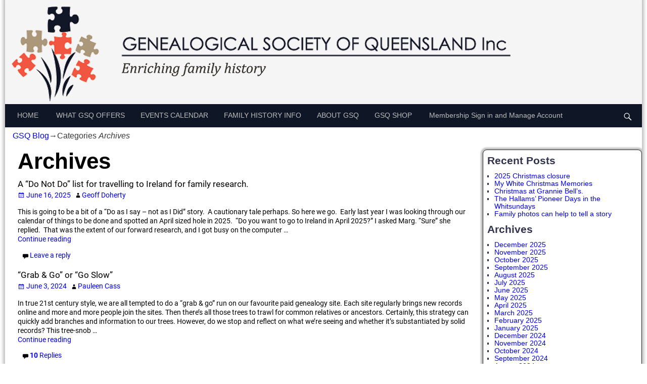

--- FILE ---
content_type: text/html; charset=UTF-8
request_url: https://gsq-blog.gsq.org.au/category/archives/
body_size: 13502
content:
<!DOCTYPE html>
<html lang="en-AU">
<head>
    <meta charset="UTF-8"/>
    <meta name='viewport' content='width=device-width,initial-scale=1.0' />

    <link rel="profile" href="//gmpg.org/xfn/11"/>
    <link rel="pingback" href=""/>

    <!-- Self-host Google Fonts -->
<link href='https://gsq-blog.gsq.org.au/wp-content/themes/weaver-xtreme/assets/css/fonts/google/google-fonts.min.css?ver=6.7' rel='stylesheet' type='text/css'>
<link href='https://gsq-blog.gsq.org.au/wp-content/plugins/weaver-xtreme-plus/includes/fonts/google-plus-fonts.min.css?ver=6.2' rel='stylesheet' type='text/css'>
<title>Archives &#8211; GSQ Blog</title>
<meta name='robots' content='max-image-preview:large' />
<link rel='dns-prefetch' href='//www.google.com' />
<link rel='dns-prefetch' href='//ajax.googleapis.com' />
<link rel="alternate" type="application/rss+xml" title="GSQ Blog &raquo; Feed" href="https://gsq-blog.gsq.org.au/feed/" />
<link rel="alternate" type="application/rss+xml" title="GSQ Blog &raquo; Comments Feed" href="https://gsq-blog.gsq.org.au/comments/feed/" />
<link rel="alternate" type="application/rss+xml" title="GSQ Blog &raquo; Archives Category Feed" href="https://gsq-blog.gsq.org.au/category/archives/feed/" />
<style id='wp-img-auto-sizes-contain-inline-css' type='text/css'>
img:is([sizes=auto i],[sizes^="auto," i]){contain-intrinsic-size:3000px 1500px}
/*# sourceURL=wp-img-auto-sizes-contain-inline-css */
</style>
<style id='wp-block-library-inline-css' type='text/css'>
:root{--wp-block-synced-color:#7a00df;--wp-block-synced-color--rgb:122,0,223;--wp-bound-block-color:var(--wp-block-synced-color);--wp-editor-canvas-background:#ddd;--wp-admin-theme-color:#007cba;--wp-admin-theme-color--rgb:0,124,186;--wp-admin-theme-color-darker-10:#006ba1;--wp-admin-theme-color-darker-10--rgb:0,107,160.5;--wp-admin-theme-color-darker-20:#005a87;--wp-admin-theme-color-darker-20--rgb:0,90,135;--wp-admin-border-width-focus:2px}@media (min-resolution:192dpi){:root{--wp-admin-border-width-focus:1.5px}}.wp-element-button{cursor:pointer}:root .has-very-light-gray-background-color{background-color:#eee}:root .has-very-dark-gray-background-color{background-color:#313131}:root .has-very-light-gray-color{color:#eee}:root .has-very-dark-gray-color{color:#313131}:root .has-vivid-green-cyan-to-vivid-cyan-blue-gradient-background{background:linear-gradient(135deg,#00d084,#0693e3)}:root .has-purple-crush-gradient-background{background:linear-gradient(135deg,#34e2e4,#4721fb 50%,#ab1dfe)}:root .has-hazy-dawn-gradient-background{background:linear-gradient(135deg,#faaca8,#dad0ec)}:root .has-subdued-olive-gradient-background{background:linear-gradient(135deg,#fafae1,#67a671)}:root .has-atomic-cream-gradient-background{background:linear-gradient(135deg,#fdd79a,#004a59)}:root .has-nightshade-gradient-background{background:linear-gradient(135deg,#330968,#31cdcf)}:root .has-midnight-gradient-background{background:linear-gradient(135deg,#020381,#2874fc)}:root{--wp--preset--font-size--normal:16px;--wp--preset--font-size--huge:42px}.has-regular-font-size{font-size:1em}.has-larger-font-size{font-size:2.625em}.has-normal-font-size{font-size:var(--wp--preset--font-size--normal)}.has-huge-font-size{font-size:var(--wp--preset--font-size--huge)}.has-text-align-center{text-align:center}.has-text-align-left{text-align:left}.has-text-align-right{text-align:right}.has-fit-text{white-space:nowrap!important}#end-resizable-editor-section{display:none}.aligncenter{clear:both}.items-justified-left{justify-content:flex-start}.items-justified-center{justify-content:center}.items-justified-right{justify-content:flex-end}.items-justified-space-between{justify-content:space-between}.screen-reader-text{border:0;clip-path:inset(50%);height:1px;margin:-1px;overflow:hidden;padding:0;position:absolute;width:1px;word-wrap:normal!important}.screen-reader-text:focus{background-color:#ddd;clip-path:none;color:#444;display:block;font-size:1em;height:auto;left:5px;line-height:normal;padding:15px 23px 14px;text-decoration:none;top:5px;width:auto;z-index:100000}html :where(.has-border-color){border-style:solid}html :where([style*=border-top-color]){border-top-style:solid}html :where([style*=border-right-color]){border-right-style:solid}html :where([style*=border-bottom-color]){border-bottom-style:solid}html :where([style*=border-left-color]){border-left-style:solid}html :where([style*=border-width]){border-style:solid}html :where([style*=border-top-width]){border-top-style:solid}html :where([style*=border-right-width]){border-right-style:solid}html :where([style*=border-bottom-width]){border-bottom-style:solid}html :where([style*=border-left-width]){border-left-style:solid}html :where(img[class*=wp-image-]){height:auto;max-width:100%}:where(figure){margin:0 0 1em}html :where(.is-position-sticky){--wp-admin--admin-bar--position-offset:var(--wp-admin--admin-bar--height,0px)}@media screen and (max-width:600px){html :where(.is-position-sticky){--wp-admin--admin-bar--position-offset:0px}}

/*# sourceURL=wp-block-library-inline-css */
</style><style id='global-styles-inline-css' type='text/css'>
:root{--wp--preset--aspect-ratio--square: 1;--wp--preset--aspect-ratio--4-3: 4/3;--wp--preset--aspect-ratio--3-4: 3/4;--wp--preset--aspect-ratio--3-2: 3/2;--wp--preset--aspect-ratio--2-3: 2/3;--wp--preset--aspect-ratio--16-9: 16/9;--wp--preset--aspect-ratio--9-16: 9/16;--wp--preset--color--black: #000000;--wp--preset--color--cyan-bluish-gray: #abb8c3;--wp--preset--color--white: #ffffff;--wp--preset--color--pale-pink: #f78da7;--wp--preset--color--vivid-red: #cf2e2e;--wp--preset--color--luminous-vivid-orange: #ff6900;--wp--preset--color--luminous-vivid-amber: #fcb900;--wp--preset--color--light-green-cyan: #7bdcb5;--wp--preset--color--vivid-green-cyan: #00d084;--wp--preset--color--pale-cyan-blue: #8ed1fc;--wp--preset--color--vivid-cyan-blue: #0693e3;--wp--preset--color--vivid-purple: #9b51e0;--wp--preset--gradient--vivid-cyan-blue-to-vivid-purple: linear-gradient(135deg,rgb(6,147,227) 0%,rgb(155,81,224) 100%);--wp--preset--gradient--light-green-cyan-to-vivid-green-cyan: linear-gradient(135deg,rgb(122,220,180) 0%,rgb(0,208,130) 100%);--wp--preset--gradient--luminous-vivid-amber-to-luminous-vivid-orange: linear-gradient(135deg,rgb(252,185,0) 0%,rgb(255,105,0) 100%);--wp--preset--gradient--luminous-vivid-orange-to-vivid-red: linear-gradient(135deg,rgb(255,105,0) 0%,rgb(207,46,46) 100%);--wp--preset--gradient--very-light-gray-to-cyan-bluish-gray: linear-gradient(135deg,rgb(238,238,238) 0%,rgb(169,184,195) 100%);--wp--preset--gradient--cool-to-warm-spectrum: linear-gradient(135deg,rgb(74,234,220) 0%,rgb(151,120,209) 20%,rgb(207,42,186) 40%,rgb(238,44,130) 60%,rgb(251,105,98) 80%,rgb(254,248,76) 100%);--wp--preset--gradient--blush-light-purple: linear-gradient(135deg,rgb(255,206,236) 0%,rgb(152,150,240) 100%);--wp--preset--gradient--blush-bordeaux: linear-gradient(135deg,rgb(254,205,165) 0%,rgb(254,45,45) 50%,rgb(107,0,62) 100%);--wp--preset--gradient--luminous-dusk: linear-gradient(135deg,rgb(255,203,112) 0%,rgb(199,81,192) 50%,rgb(65,88,208) 100%);--wp--preset--gradient--pale-ocean: linear-gradient(135deg,rgb(255,245,203) 0%,rgb(182,227,212) 50%,rgb(51,167,181) 100%);--wp--preset--gradient--electric-grass: linear-gradient(135deg,rgb(202,248,128) 0%,rgb(113,206,126) 100%);--wp--preset--gradient--midnight: linear-gradient(135deg,rgb(2,3,129) 0%,rgb(40,116,252) 100%);--wp--preset--font-size--small: 13px;--wp--preset--font-size--medium: 20px;--wp--preset--font-size--large: 36px;--wp--preset--font-size--x-large: 42px;--wp--preset--spacing--20: 0.44rem;--wp--preset--spacing--30: 0.67rem;--wp--preset--spacing--40: 1rem;--wp--preset--spacing--50: 1.5rem;--wp--preset--spacing--60: 2.25rem;--wp--preset--spacing--70: 3.38rem;--wp--preset--spacing--80: 5.06rem;--wp--preset--shadow--natural: 6px 6px 9px rgba(0, 0, 0, 0.2);--wp--preset--shadow--deep: 12px 12px 50px rgba(0, 0, 0, 0.4);--wp--preset--shadow--sharp: 6px 6px 0px rgba(0, 0, 0, 0.2);--wp--preset--shadow--outlined: 6px 6px 0px -3px rgb(255, 255, 255), 6px 6px rgb(0, 0, 0);--wp--preset--shadow--crisp: 6px 6px 0px rgb(0, 0, 0);}:where(.is-layout-flex){gap: 0.5em;}:where(.is-layout-grid){gap: 0.5em;}body .is-layout-flex{display: flex;}.is-layout-flex{flex-wrap: wrap;align-items: center;}.is-layout-flex > :is(*, div){margin: 0;}body .is-layout-grid{display: grid;}.is-layout-grid > :is(*, div){margin: 0;}:where(.wp-block-columns.is-layout-flex){gap: 2em;}:where(.wp-block-columns.is-layout-grid){gap: 2em;}:where(.wp-block-post-template.is-layout-flex){gap: 1.25em;}:where(.wp-block-post-template.is-layout-grid){gap: 1.25em;}.has-black-color{color: var(--wp--preset--color--black) !important;}.has-cyan-bluish-gray-color{color: var(--wp--preset--color--cyan-bluish-gray) !important;}.has-white-color{color: var(--wp--preset--color--white) !important;}.has-pale-pink-color{color: var(--wp--preset--color--pale-pink) !important;}.has-vivid-red-color{color: var(--wp--preset--color--vivid-red) !important;}.has-luminous-vivid-orange-color{color: var(--wp--preset--color--luminous-vivid-orange) !important;}.has-luminous-vivid-amber-color{color: var(--wp--preset--color--luminous-vivid-amber) !important;}.has-light-green-cyan-color{color: var(--wp--preset--color--light-green-cyan) !important;}.has-vivid-green-cyan-color{color: var(--wp--preset--color--vivid-green-cyan) !important;}.has-pale-cyan-blue-color{color: var(--wp--preset--color--pale-cyan-blue) !important;}.has-vivid-cyan-blue-color{color: var(--wp--preset--color--vivid-cyan-blue) !important;}.has-vivid-purple-color{color: var(--wp--preset--color--vivid-purple) !important;}.has-black-background-color{background-color: var(--wp--preset--color--black) !important;}.has-cyan-bluish-gray-background-color{background-color: var(--wp--preset--color--cyan-bluish-gray) !important;}.has-white-background-color{background-color: var(--wp--preset--color--white) !important;}.has-pale-pink-background-color{background-color: var(--wp--preset--color--pale-pink) !important;}.has-vivid-red-background-color{background-color: var(--wp--preset--color--vivid-red) !important;}.has-luminous-vivid-orange-background-color{background-color: var(--wp--preset--color--luminous-vivid-orange) !important;}.has-luminous-vivid-amber-background-color{background-color: var(--wp--preset--color--luminous-vivid-amber) !important;}.has-light-green-cyan-background-color{background-color: var(--wp--preset--color--light-green-cyan) !important;}.has-vivid-green-cyan-background-color{background-color: var(--wp--preset--color--vivid-green-cyan) !important;}.has-pale-cyan-blue-background-color{background-color: var(--wp--preset--color--pale-cyan-blue) !important;}.has-vivid-cyan-blue-background-color{background-color: var(--wp--preset--color--vivid-cyan-blue) !important;}.has-vivid-purple-background-color{background-color: var(--wp--preset--color--vivid-purple) !important;}.has-black-border-color{border-color: var(--wp--preset--color--black) !important;}.has-cyan-bluish-gray-border-color{border-color: var(--wp--preset--color--cyan-bluish-gray) !important;}.has-white-border-color{border-color: var(--wp--preset--color--white) !important;}.has-pale-pink-border-color{border-color: var(--wp--preset--color--pale-pink) !important;}.has-vivid-red-border-color{border-color: var(--wp--preset--color--vivid-red) !important;}.has-luminous-vivid-orange-border-color{border-color: var(--wp--preset--color--luminous-vivid-orange) !important;}.has-luminous-vivid-amber-border-color{border-color: var(--wp--preset--color--luminous-vivid-amber) !important;}.has-light-green-cyan-border-color{border-color: var(--wp--preset--color--light-green-cyan) !important;}.has-vivid-green-cyan-border-color{border-color: var(--wp--preset--color--vivid-green-cyan) !important;}.has-pale-cyan-blue-border-color{border-color: var(--wp--preset--color--pale-cyan-blue) !important;}.has-vivid-cyan-blue-border-color{border-color: var(--wp--preset--color--vivid-cyan-blue) !important;}.has-vivid-purple-border-color{border-color: var(--wp--preset--color--vivid-purple) !important;}.has-vivid-cyan-blue-to-vivid-purple-gradient-background{background: var(--wp--preset--gradient--vivid-cyan-blue-to-vivid-purple) !important;}.has-light-green-cyan-to-vivid-green-cyan-gradient-background{background: var(--wp--preset--gradient--light-green-cyan-to-vivid-green-cyan) !important;}.has-luminous-vivid-amber-to-luminous-vivid-orange-gradient-background{background: var(--wp--preset--gradient--luminous-vivid-amber-to-luminous-vivid-orange) !important;}.has-luminous-vivid-orange-to-vivid-red-gradient-background{background: var(--wp--preset--gradient--luminous-vivid-orange-to-vivid-red) !important;}.has-very-light-gray-to-cyan-bluish-gray-gradient-background{background: var(--wp--preset--gradient--very-light-gray-to-cyan-bluish-gray) !important;}.has-cool-to-warm-spectrum-gradient-background{background: var(--wp--preset--gradient--cool-to-warm-spectrum) !important;}.has-blush-light-purple-gradient-background{background: var(--wp--preset--gradient--blush-light-purple) !important;}.has-blush-bordeaux-gradient-background{background: var(--wp--preset--gradient--blush-bordeaux) !important;}.has-luminous-dusk-gradient-background{background: var(--wp--preset--gradient--luminous-dusk) !important;}.has-pale-ocean-gradient-background{background: var(--wp--preset--gradient--pale-ocean) !important;}.has-electric-grass-gradient-background{background: var(--wp--preset--gradient--electric-grass) !important;}.has-midnight-gradient-background{background: var(--wp--preset--gradient--midnight) !important;}.has-small-font-size{font-size: var(--wp--preset--font-size--small) !important;}.has-medium-font-size{font-size: var(--wp--preset--font-size--medium) !important;}.has-large-font-size{font-size: var(--wp--preset--font-size--large) !important;}.has-x-large-font-size{font-size: var(--wp--preset--font-size--x-large) !important;}
/*# sourceURL=global-styles-inline-css */
</style>

<style id='classic-theme-styles-inline-css' type='text/css'>
/*! This file is auto-generated */
.wp-block-button__link{color:#fff;background-color:#32373c;border-radius:9999px;box-shadow:none;text-decoration:none;padding:calc(.667em + 2px) calc(1.333em + 2px);font-size:1.125em}.wp-block-file__button{background:#32373c;color:#fff;text-decoration:none}
/*# sourceURL=/wp-includes/css/classic-themes.min.css */
</style>
<link rel='stylesheet' id='gsq_framework-frontend-css' href='https://gsq-blog.gsq.org.au/wp-content/plugins/gsq-framework/assets/css/frontend.css' type='text/css' media='all' />
<link rel='stylesheet' id='dashicons-css' href='https://gsq-blog.gsq.org.au/wp-includes/css/dashicons.min.css' type='text/css' media='all' />
<link rel='stylesheet' id='jquery-ui-standard-css-css' href='//ajax.googleapis.com/ajax/libs/jqueryui/1.11.2/themes/smoothness/jquery-ui.css' type='text/css' media='all' />
<link rel='stylesheet' id='default-icon-styles-css' href='https://gsq-blog.gsq.org.au/wp-content/plugins/svg-vector-icon-plugin/public/../admin/css/wordpress-svg-icon-plugin-style.min.css' type='text/css' media='all' />
<link rel='stylesheet' id='wpmenucart-icons-css' href='https://gsq-blog.gsq.org.au/wp-content/plugins/woocommerce-menu-bar-cart/assets/css/wpmenucart-icons.min.css' type='text/css' media='all' />
<style id='wpmenucart-icons-inline-css' type='text/css'>
@font-face{font-family:WPMenuCart;src:url(https://gsq-blog.gsq.org.au/wp-content/plugins/woocommerce-menu-bar-cart/assets/fonts/WPMenuCart.eot);src:url(https://gsq-blog.gsq.org.au/wp-content/plugins/woocommerce-menu-bar-cart/assets/fonts/WPMenuCart.eot?#iefix) format('embedded-opentype'),url(https://gsq-blog.gsq.org.au/wp-content/plugins/woocommerce-menu-bar-cart/assets/fonts/WPMenuCart.woff2) format('woff2'),url(https://gsq-blog.gsq.org.au/wp-content/plugins/woocommerce-menu-bar-cart/assets/fonts/WPMenuCart.woff) format('woff'),url(https://gsq-blog.gsq.org.au/wp-content/plugins/woocommerce-menu-bar-cart/assets/fonts/WPMenuCart.ttf) format('truetype'),url(https://gsq-blog.gsq.org.au/wp-content/plugins/woocommerce-menu-bar-cart/assets/fonts/WPMenuCart.svg#WPMenuCart) format('svg');font-weight:400;font-style:normal;font-display:swap}
/*# sourceURL=wpmenucart-icons-inline-css */
</style>
<link rel='stylesheet' id='wpmenucart-css' href='https://gsq-blog.gsq.org.au/wp-content/plugins/woocommerce-menu-bar-cart/assets/css/wpmenucart-main.min.css' type='text/css' media='all' />
<link rel='stylesheet' id='atw-posts-style-sheet-css' href='https://gsq-blog.gsq.org.au/wp-content/plugins/show-posts/atw-posts-style.min.css' type='text/css' media='all' />
<link rel='stylesheet' id='weaverx-font-sheet-css' href='https://gsq-blog.gsq.org.au/wp-content/themes/weaver-xtreme/assets/css/fonts.min.css' type='text/css' media='all' />
<link rel='stylesheet' id='weaverx-style-sheet-css' href='https://gsq-blog.gsq.org.au/wp-content/themes/weaver-xtreme/assets/css/style-weaverx.min.css' type='text/css' media='all' />
<style id='weaverx-style-sheet-inline-css' type='text/css'>
#wrapper{max-width:1260px}@media (min-width:1188px){.weaverx-sb-one-column .alignwide,#header .alignwide,#header.alignwide,#colophon.alignwide,#colophon .alignwide,#container .alignwide,#container.alignwide,#wrapper .alignwide,#wrapper.alignwide,#infobar .alignwide,.alignwide{margin-left:inherit;margin-right:inherit;max-width:none;width:100%}}@media (max-width:1187px){.alignwide{margin-left:inherit;margin-right:inherit;max-width:none;width:100%}}@media (min-width:1360px){.weaverx-sb-one-column .alignwide,#header .alignwide,#header.alignwide,#colophon.alignwide,#colophon .alignwide,#container .alignwide,#container.alignwide,#wrapper .alignwide,#wrapper.alignwide,#infobar .alignwide,.alignwide{margin-left:calc(50% - 46vw);margin-right:calc(50% - 46vw);max-width:10000px;width:92vw}}@media (max-width:1359px){.alignwide{margin-left:0 !important;margin-right:0 !important;max-width:100% !important;width:100% !important}}a:hover,.wrapper a:hover{color:#F5533D}.content a:hover{color:#FF553D}.wrapper .widget a:hover{color:#FF533D}.colophon a:hover{color:#FF553D}#site-title,.site-title{max-width:10.00000%}#site-tagline,.site-title{max-width:.00000%}#site-title,.site-title{margin-left:.00000% !important;margin-top:.00000% !important}#branding #header-image img{float:left}/* float-left*/.weaverx-theme-menu .current_page_item &gt;a,.weaverx-theme-menu .current-menu-item &gt;a,.weaverx-theme-menu .current-cat &gt;a{color:#F5F5F5 !important}.weaverx-theme-menu .current_page_item &gt;a,.weaverx-theme-menu .current-menu-item &gt;a,.weaverx-theme-menu .current-cat &gt;a{font-weight:bold}.commentlist li.comment,#respond,.commentlist li.comment .comment-author img.avatar,.commentlist .comment.bypostauthor{border:1px solid #222}.commentlist li.comment .comment-meta{border-bottom:1px solid #222}#content table{border-style:none}#content tr th,#content thead th{font-weight:bold;border-bottom:1px solid #888;background-color:transparent}#content tr td{border-style:none}table,td,th{border:none}.widget ul{list-style-type:square}body{font-size:1.12500em}body{line-height:1.30000}.widget-area{line-height:1.10500}body{background-color:#FFFFFF}.menu-primary .wvrx-menu-container,.menu-primary .site-title-on-menu,.menu-primary .site-title-on-menu a{background-color:#0F1626}.menu-primary .wvrx-menu-container,.menu-primary .site-title-on-menu,.menu-primary .site-title-on-menu a{color:#F5F5F5}.menu-secondary .wvrx-menu-container{background-color:#D9D9D9}.menu-secondary .wvrx-menu-container{color:#333333}.menu-primary .wvrx-menu ul li a,.menu-primary .wvrx-menu ul.mega-menu li{background-color:#0F1626}.menu-primary .wvrx-menu ul li a,.menu-primary .wvrx-menu ul.mega-menu li{color:#F5F5F5}.menu-secondary .wvrx-menu ul li a,.menu-secondary .wvrx-menu ul.mega-menu li{background-color:#BABABA}.menu-secondary .wvrx-menu ul li a,.menu-secondary .wvrx-menu ul.mega-menu li{color:#333333}.menu-primary .wvrx-menu &gt;li &gt;a{color:#F5F5F5}.menu-primary .wvrx-menu &gt;li &gt;a:hover{background-color:#FF533D !important}.menu-secondary .wvrx-menu &gt;li &gt;a{color:#333333}.menu-secondary .wvrx-menu &gt;li &gt;a:hover{background-color:#C9C9C9 !important}.menu-primary .wvrx-menu ul li a{color:#F5F5F5}.menu-primary .wvrx-menu ul li a:hover{background-color:#FF533D !important}.menu-secondary .wvrx-menu ul li a{color:#333333}.menu-secondary .wvrx-menu ul li a:hover{background-color:#C9C9C9 !important}.menu-primary .menu-toggle-button{color:#F5F5F5}.menu-primary .wvrx-menu-html{margin-top:.5em}@media( min-width:768px){.menu-primary .wvrx-menu a{padding-top:1.20000em;padding-bottom:1.20000em}.menu-primary .menu-arrows .toggle-submenu:after{top:1.95000em}.menu-primary .wvrx-menu-container li a{padding-right:1.75em}.menu-primary .menu-hover.menu-arrows .has-submenu &gt;a{padding-right:2.5em}.menu-primary .menu-arrows.menu-hover .toggle-submenu{margin-right:1em}.menu-primary .wvrx-menu-container{margin-top:0}.menu-primary .wvrx-menu-container{margin-bottom:0}.menu-primary .menu-arrows .toggle-submenu:after{content:\'\';display:none}.menu-primary .wvrx-menu a span.sub-arrow:after{display:none}.menu-primary .wvrx-menu,.menu-primary .wvrx-menu-container{text-align:left}}.menu-primary .menu-arrows .toggle-submenu:after{color:#F5F5F5}.menu-primary .menu-arrows ul .toggle-submenu:after{color:#F5F5F5}.menu-primary .menu-arrows.is-mobile-menu.menu-arrows ul a .toggle-submenu:after{color:#F5F5F5}.menu-primary .menu-arrows ul .toggle-submenu:after{color:#F5F5F5}.menu-primary .is-mobile-menu.menu-arrows .toggle-submenu{background-color:Inherit}.menu-secondary .menu-toggle-button{color:#333333}@media( min-width:768px){.menu-secondary .wvrx-menu a{padding-top:.60000em;padding-bottom:.60000em}.menu-secondary .wvrx-menu,.menu-secondary .wvrx-menu-container{text-align:left}}.menu-secondary .menu-arrows .toggle-submenu:after{color:#333333}.menu-secondary .menu-arrows ul .toggle-submenu:after{color:#333333}.menu-secondary .menu-arrows.is-mobile-menu.menu-arrows ul a .toggle-submenu:after{color:#333333}.menu-secondary .menu-arrows ul .toggle-submenu:after{color:#333333}@media( min-width:768px){.menu-extra .wvrx-menu,.menu-extra .wvrx-menu-container{text-align:left}}@media screen and ( min-width:768px){}.l-widget-area-top{width:auto}.l-widget-area-bottom{width:90%}@media (max-width:580px){.l-widget-area-bottom{width:100%}}#footer-widget-area{width:100%}@media (max-width:580px){#footer-widget-area{width:100%}}.l-widget-area-footer{width:100%}@media (max-width:580px){.l-widget-area-footer{width:100%}}#primary-widget-area{background-color:#FFFFFF}#primary-widget-area{color:#33334E}#primary-widget-area{padding-left:8px}#primary-widget-area{padding-right:8px}#primary-widget-area{padding-top:8px}#primary-widget-area{padding-bottom:8px}#primary-widget-area{margin-top:10px}.widget-area-primary{background-color:#FFFFFF}.widget-area-primary{color:#33334E}.widget-area-primary{padding-left:8px}.widget-area-primary{padding-right:8px}.widget-area-primary{padding-top:8px}.widget-area-primary{padding-bottom:8px}.widget-area-primary{margin-top:10px}#secondary-widget-area{background-color:#FFFFFF}#secondary-widget-area{color:#FFFFFF}.widget-area-secondary{background-color:#FFFFFF}.widget-area-secondary{color:#FFFFFF}.widget-area-top{background-color:#FFFFFF}.widget-area-top{color:#FFFFFF}.widget-area-top{padding-top:1px}.widget-area-bottom{background-color:#FFFFFF}.widget-area-bottom{color:#FFFFFF}#header{background-color:#F5F5F5}#header-widget-area{background-color:#FFFFFF}.widget-area-header{background-color:#FFFFFF}#colophon{background-color:#0F1626}#colophon{color:#F5F5F5}#colophon{padding-left:0}#colophon{padding-right:0}#colophon{padding-top:0}#colophon{padding-bottom:0}#footer-html{background-color:#0F1626}#footer-html{color:#F5F5F5}#footer-html{padding-left:0}#footer-html{padding-right:0}#footer-widget-area{background-color:Inherit}#footer-widget-area{color:#F5F5F5}#footer-widget-area{padding-left:15px}#footer-widget-area{padding-right:15px}#footer-widget-area{padding-top:15px}#footer-widget-area{padding-bottom:15px}#footer-widget-area{margin-top:0}#footer-widget-area{margin-bottom:0}.widget-area-footer{background-color:Inherit}.widget-area-footer{color:#F5F5F5}.widget-area-footer{padding-left:15px}.widget-area-footer{padding-right:15px}.widget-area-footer{padding-top:15px}.widget-area-footer{padding-bottom:15px}.widget-area-footer{margin-top:0}.widget-area-footer{margin-bottom:0}#content{background-color:#FFFFFF}#content{color:Inherit}#content{padding-left:2.00000%}#content{padding-right:2.00000%}#content{padding-top:2px}#content{padding-bottom:2px}#content{margin-top:0}#content{margin-bottom:0}#container{background-color:#FFFFFF}#container{color:#000000}#infobar{background-color:Inherit}#infobar{color:#383838}#infobar{padding-left:0}#infobar{padding-right:0}#infobar{padding-top:5px}#infobar{padding-bottom:5px}#wrapper{background-color:#FFFFFF}#wrapper{color:#383838}#wrapper{padding-left:0}#wrapper{padding-top:0}.post-area{background-color:#FFFFFF}.widget{padding-bottom:10px}#colophon{max-width:2000px}#container{max-width:2000px}.wrapper #site-title a,.wrapper .site-title a{background-color:#F5F5F5}.page-title{background-color:#FFFFFF}.wrapper .post-title{background-color:#FFFFFF}.archive-title{background-color:#FFFFFF}.widget-title{background-color:#FFFFFF}.entry-content h1,.entry-content h2,.entry-content h3,.entry-content h4,.entry-content h5,.entry-content h6{background-color:#FFFFFF}.entry-content h1,.entry-content h2,.entry-content h3,.entry-content h4,.entry-content h5,.entry-content h6{font-weight:normal !important}.blog .sticky{background-color:#FFFFFF}#author-info{background-color:#FFFFFF}.entry-meta{background-color:#FFFFFF}.entry-utility{background-color:#FFFFFF}.search-field,#header-search .search-field:focus{color:#383838}#primary-widget-area .search-form .search-submit{color:#33334E}#secondary-widget-area .search-form .search-submit{color:#FFFFFF}.menu-primary .wvrx-menu-container .search-form .search-submit{color:#F5F5F5}.widget-area-top .search-form .search-submit{color:#FFFFFF}.widget-area-bottom .search-form .search-submit{color:#FFFFFF}#colophon .search-form .search-submit{color:#F5F5F5}.widget-area-footer .search-form .search-submit{color:#F5F5F5}#content .search-form .search-submit{color:Inherit}#container .search-form .search-submit{color:#000000}#infobar .search-form .search-submit{color:#383838}#wrapper .search-form .search-submit{color:#383838}#inject_fixedtop,#inject_fixedbottom,.wvrx-fixedtop,.wvrx-fixonscroll{max-width:1260px}@media ( max-width:1260px){.wvrx-fixedtop,.wvrx-fixonscroll,#inject_fixedtop,#inject_fixedbottom{left:0;margin-left:0 !important;margin-right:0 !important}}@media ( min-width:1260px){#inject_fixedtop{margin-left:-0px;margin-right:-0px}.wvrx-fixedtop,.wvrx-fixonscroll{margin-left:0;margin-right:calc( 0 - 0 - 0 )}}@media ( min-width:1260px){#inject_fixedbottom{margin-left:-0px;margin-right:-0px}}/* Weaver Xtreme Plus CSS Styles - Version 6.2 */@media screen and (min-width:768px){.menu-primary.menu-type-standard .wvrx-menu.sm .has-submenu{padding-right:.85em}}/* Weaver Xtreme Plus Background Images */h3{font-weight:bold!important}.widget-title{font-weight:bold!important;margin-bottom:10px}.category-title-label{display:none}.menu-search .search-form{margin-top:7px}.menu-search .search-form .search-field:focus{background-color:#f0f0f0;width:220px}
/*# sourceURL=weaverx-style-sheet-inline-css */
</style>
<link rel='stylesheet' id='weaverx-root-style-sheet-css' href='https://gsq-blog.gsq.org.au/wp-content/themes/weavex-child-GSQ/style.css' type='text/css' media='all' />
<link rel='stylesheet' id='otw-shortcode-css' href='https://gsq-blog.gsq.org.au/wp-content/plugins/separator-shortcode-and-widget/include/otw_components/otw_shortcode/css/otw_shortcode.css' type='text/css' media='all' />
<script type="text/javascript" src="https://gsq-blog.gsq.org.au/wp-includes/js/jquery/jquery.min.js" id="jquery-core-js"></script>
<script type="text/javascript" src="https://gsq-blog.gsq.org.au/wp-includes/js/jquery/jquery-migrate.min.js" id="jquery-migrate-js"></script>
<script type="text/javascript" id="weaver-xtreme-JSLib-js-extra">
/* <![CDATA[ */
var wvrxOpts = {"useSmartMenus":"0","menuAltswitch":"767","mobileAltLabel":"","primaryScroll":"none","primaryMove":"0","secondaryScroll":"none","secondaryMove":"0","headerVideoClass":"has-header-video"};
//# sourceURL=weaver-xtreme-JSLib-js-extra
/* ]]> */
</script>
<script type="text/javascript" src="https://gsq-blog.gsq.org.au/wp-content/themes/weaver-xtreme/assets/js/weaverxjslib.min.js" id="weaver-xtreme-JSLib-js"></script>
<script type="text/javascript" src="https://gsq-blog.gsq.org.au/wp-content/plugins/gsq-framework/assets/js/frontend.js" id="gsq_framework-frontend-js"></script>
<script type="text/javascript" src="https://gsq-blog.gsq.org.au/wp-content/plugins/recaptcha-woo/js/rcfwc.js" id="rcfwc-js-js" defer="defer" data-wp-strategy="defer"></script>
<script type="text/javascript" src="https://www.google.com/recaptcha/api.js?hl=en_AU" id="recaptcha-js" defer="defer" data-wp-strategy="defer"></script>
<script type="text/javascript" src="https://gsq-blog.gsq.org.au/wp-content/themes/weavex-child-GSQ/reachmail.js" id="reachmail_extra-js"></script>
<link rel="https://api.w.org/" href="https://gsq-blog.gsq.org.au/wp-json/" /><link rel="alternate" title="JSON" type="application/json" href="https://gsq-blog.gsq.org.au/wp-json/wp/v2/categories/973" /><link rel="EditURI" type="application/rsd+xml" title="RSD" href="https://gsq-blog.gsq.org.au/xmlrpc.php?rsd" />
<meta name="generator" content="WordPress 6.9" />
<script type='text/javascript'>
					window.addEventListener('load', function() {
						console.log('[GSQ FRAMEWORK ACTIVE ON THIS PAGE]');console.log('current_site: https://gsq-blog.gsq.org.au');console.log('protected: mygsq.gsq.org.au');console.log('sub: mygsq.gsq.org.au');});</script><!-- Weaver Xtreme 6.7 ( 212 ) Plain White-V-181 --> <!-- Weaver Xtreme Theme Support 6.5.1 --> <!-- Weaver Xtreme Plus 6.2 --> 
<!-- End of Weaver Xtreme options -->
<style id="sccss">/* Enter Your Custom CSS Here */
.category-title-label {display:none}
/* Submenu links hover*/
a.submenu:hover
{
   background-color: #FFFFFF; 
}
/*End of submenu links hover*/</style><link rel='stylesheet' id='siteorigin-panels-front-css' href='https://gsq-blog.gsq.org.au/wp-content/plugins/siteorigin-panels/css/front-flex.min.css' type='text/css' media='all' />
</head>
<!-- **** body **** -->
<body class="archive category category-archives category-973 wp-custom-logo wp-embed-responsive wp-theme-weaver-xtreme wp-child-theme-weavex-child-GSQ not-logged-in weaverx-theme-body wvrx-not-safari is-menu-desktop is-menu-default weaverx-page-category weaverx-sb-right weaverx-has-sb has-posts" itemtype="https://schema.org/WebPage" itemscope>

<a href="#page-bottom"
   id="page-top">&darr;</a> <!-- add custom CSS to use this page-bottom link -->
<div id="wvrx-page-width">&nbsp;</div>
<!--googleoff: all-->
<noscript><p
            style="border:1px solid red;font-size:14px;background-color:pink;padding:5px;margin-left:auto;margin-right:auto;max-width:640px;text-align:center;">
        JAVASCRIPT IS DISABLED. Please enable JavaScript on your browser to best view this site.</p>
</noscript>
<!--googleon: all--><!-- displayed only if JavaScript disabled -->

<div id="wrapper" class="wrapper shadow-4 s-font-size font-sans-serif align-center">
<div class="clear-preheader clear-both"></div>
<div id="header" class="header font-sans-serif header-as-img">
<div id="header-inside" class="block-inside"><header id="branding" itemtype="https://schema.org/WPHeader" itemscope>
    <div id='title-tagline' class='clearfix  '>

<a href="https://gsq-blog.gsq.org.au/" class="custom-logo-link hide-none" rel="home"><img width="995" height="188" src="https://gsq-blog.gsq.org.au/wp-content/uploads/sites/4/2018/06/GSQ_logo_with_Inc_Resampled_v3_new_tagline_modified-copy.png" class="custom-logo" alt="GSQ Blog" /></a>
    <h1 id="site-title"
        class="hide font-sans-serif"><a
                href="https://gsq-blog.gsq.org.au/" title="GSQ Blog"
                rel="home">
            GSQ Blog</a></h1>

    <h2 id="site-tagline" class="hide"><span  class="font-sans-serif"></span></h2>    </div><!-- /.title-tagline -->
<div id="header-image" class="hide"></div><div class="clear-branding clear-both"></div>        </header><!-- #branding -->
        <div class="clear-menu-primary clear-both"></div>

<div id="nav-primary" class="menu-primary menu-primary-standard menu-type-standard" itemtype="https://schema.org/SiteNavigationElement" itemscope>
<div class="wvrx-menu-container s-font-size font-sans-serif"><span class="menu-search">&nbsp;<form role="search"       method="get" class="search-form" action="https://gsq-blog.gsq.org.au/">
    <label for="search-form-1">
        <span class="screen-reader-text">Search for:</span>
        <input type="search" id="search-form-1" class="search-field"
               placeholder="Search for:" value=""
               name="s"/>
    </label>
    <button type="submit" class="search-submit"><span class="genericon genericon-search"></span>
    </button>

</form>

&nbsp;</span><div class="wvrx-menu-clear"></div><ul id="menu-main-menu" class="weaverx-theme-menu wvrx-menu menu-hover menu-alignleft"><li id="menu-item-179" class="menu-item menu-item-type-custom menu-item-object-custom menu-item-179"><a href="https://www.gsq.org.au/">HOME</a></li>
<li id="menu-item-180" class="menu-item menu-item-type-custom menu-item-object-custom menu-item-has-children menu-item-180"><a href="https://www.gsq.org.au//what-gsq-offers/">WHAT GSQ OFFERS</a>
<ul class="sub-menu sub-menu-depth-0">
	<li id="menu-item-6478" class="menu-item menu-item-type-custom menu-item-object-custom menu-item-6478"><a href="https://www.gsq.org.au/what-gsq-offers/resource-centre/">Resource Centre</a></li>
	<li id="menu-item-6479" class="menu-item menu-item-type-custom menu-item-object-custom menu-item-6479"><a href="https://www.gsq.org.au/what-gsq-offers/interest-groups/">Interest Groups</a></li>
	<li id="menu-item-6480" class="menu-item menu-item-type-custom menu-item-object-custom menu-item-6480"><a href="https://www.gsq.org.au/what-gsq-offers/subscription-databases/">Subscription Databases</a></li>
	<li id="menu-item-6481" class="menu-item menu-item-type-custom menu-item-object-custom menu-item-6481"><a href="https://www.gsq.org.au/what-gsq-offers/research-services/">Research Services</a></li>
</ul>
</li>
<li id="menu-item-181" class="menu-item menu-item-type-custom menu-item-object-custom menu-item-has-children menu-item-181"><a href="https://www.gsq.org.au/gsq-events/">EVENTS CALENDAR</a>
<ul class="sub-menu sub-menu-depth-0">
	<li id="menu-item-6482" class="menu-item menu-item-type-custom menu-item-object-custom menu-item-6482"><a href="https://www.gsq.org.au/gsq-events/council-library-talks/">Council Library Talks</a></li>
	<li id="menu-item-6483" class="menu-item menu-item-type-custom menu-item-object-custom menu-item-6483"><a href="https://www.gsq.org.au/gsq-events/writing-competition/">Writing Competition</a></li>
</ul>
</li>
<li id="menu-item-182" class="menu-item menu-item-type-custom menu-item-object-custom menu-item-has-children menu-item-182"><a href="https://www.gsq.org.au/family-history-info/">FAMILY HISTORY INFO</a>
<ul class="sub-menu sub-menu-depth-0">
	<li id="menu-item-6484" class="menu-item menu-item-type-custom menu-item-object-custom menu-item-6484"><a href="https://www.gsq.org.au/family-history-info/getting-started-in-family-history/">Getting Started in family history</a></li>
	<li id="menu-item-6485" class="menu-item menu-item-type-custom menu-item-object-custom menu-item-6485"><a href="https://www.gsq.org.au/family-history-info/faqs-about-family-history/">FAQs about family history</a></li>
	<li id="menu-item-6486" class="menu-item menu-item-type-custom menu-item-object-custom menu-item-6486"><a href="https://www.gsq.org.au/family-history-info/guides-and-advice/">Guides and advice</a></li>
	<li id="menu-item-6487" class="menu-item menu-item-type-custom menu-item-object-custom menu-item-6487"><a href="https://www.gsq.org.au/family-history-info/writing-your-family-history/">Writing your family history</a></li>
</ul>
</li>
<li id="menu-item-184" class="menu-item menu-item-type-custom menu-item-object-custom menu-item-has-children menu-item-184"><a href="https://www.gsq.org.au//about-us/">ABOUT GSQ</a>
<ul class="sub-menu sub-menu-depth-0">
	<li id="menu-item-6488" class="menu-item menu-item-type-custom menu-item-object-custom menu-item-6488"><a href="https://www.gsq.org.au/support-donations/volunteers/">Volunteers</a></li>
</ul>
</li>
<li id="menu-item-183" class="menu-item menu-item-type-custom menu-item-object-custom menu-item-183"><a href="https://www.gsq.org.au//gsq-shop/">GSQ SHOP</a></li>
<li id="menu-item-7376" class="menu-item menu-item-type-custom menu-item-object-custom menu-item-7376"><a href="https://www.gsq.org.au/membership-sign-in-and-manage-account/#myaccount">Membership Sign in and Manage Account</a></li>
</ul><div style="clear:both;"></div></div></div><div class='clear-menu-primary-end' style='clear:both;'></div><!-- /.menu-primary -->


</div></div><div class='clear-header-end clear-both'></div><!-- #header-inside,#header -->

<div id="container" class="container container-category relative m-font-size font-sans-serif"><div id="container-inside" class="block-inside">

    <div id="infobar" class="font-sans-serif">
        <span id="breadcrumbs" class="gsq-fallback-crumbs"><span class="crumbs"><a href="https://gsq-blog.gsq.org.au/">GSQ Blog</a>&rarr;Categories <span class="bcur-page">Archives</span></span></span>        <span class='infobar_right'>
	</span></div>
    <div class="clear-info-bar-end" style="clear:both;">
    </div><!-- #infobar -->

    <div id="content" role="main" class="content l-content-rsb m-full s-full m-font-size font-sans-serif" itemtype="https://schema.org/Blog" itemscope> <!-- category -->

    <header class="page-header">
        		<h1 class="page-title archive-title entry-title title-category"><span class="m-font-size-title font-sans-serif"><span class="category-title-label">Category Archives: </span><span class="archive-info">Archives</span></span></h1>
		    </header>

    <div class="wvrx-posts">

    <article id="post-8931" class="content-default post-area post-odd post-order-1 post-author-id-1684 s-font-size font-roboto post-8931 post type-post status-publish format-standard hentry category-archives category-ballynacally category-belfast category-co-clare category-dublin category-family-history category-ireland category-kilchrist-parish category-national-archives-of-ireland category-national-library-of-ireland category-northern-ireland category-proni category-public-records-office-of-northern-ireland" itemtype="https://schema.org/BlogPosting" itemscope itemprop="blogPost"><!-- POST: standard -->
    <header class="entry-header">
        <h2  class="post-title entry-title s-font-size-title font-roboto font-weight-normal" itemprop="headline name">		<a href="https://gsq-blog.gsq.org.au/a-do-not-do-list-for-travelling-to-ireland-for-family-research/" title="Permalink to A &#8220;Do Not Do&#8221; list for travelling to Ireland for family research." rel="bookmark">A &#8220;Do Not Do&#8221; list for travelling to Ireland for family research.</a>
		</h2>
<div class="entry-meta ">
<meta itemprop="datePublished" content="2025-06-16T06:02:56+10:00"/>
<meta itemprop="dateModified" content="2025-06-09T17:31:15+10:00"/>
<span style="display:none" itemscope itemprop="publisher" itemtype="https://schema.org/Organization"><span itemprop="name">GSQ Blog</span><img itemprop="logo" src="https://gsq-blog.gsq.org.au/wp-content/uploads/sites/4/2018/06/GSQ_logo_with_Inc_Resampled_v3_new_tagline_modified-copy.png" /></span>
<span class="meta-info-wrap post-hide-categories post_hide_single_cat post-hide-tags post-hide-permalink entry-meta-gicons  font-inherit">
<span class="sep posted-on">Posted on </span><a href="https://gsq-blog.gsq.org.au/a-do-not-do-list-for-travelling-to-ireland-for-family-research/" title="6:02 am" rel="bookmark"><time class="entry-date" datetime="2025-06-16T06:02:56+10:00">June 16, 2025</time></a><span class="by-author"> <span class="sep"> by </span> <span class="author vcard"><a class="url fn n" href="https://gsq-blog.gsq.org.au/author/geoffdoherty/" title="View all posts by Geoff Doherty" rel="author"><span itemtype="https://schema.org/Person" itemscope itemprop="author"><span itemprop="name">Geoff Doherty</span></span></a></span></span><time class="updated" datetime="2025-06-09T17:31:15+10:00">June 9, 2025</time>
</span><!-- .entry-meta-icons --></div><!-- /entry-meta -->
    </header><!-- .entry-header -->

        <div class="entry-summary clearfix">
<p>This is going to be a bit of a “Do as I say – not as I Did” story.  A cautionary tale perhaps. So here we go.  Early last year I was looking through our calendar of things to be done and spotted an April sized hole in 2025.  “Do you want to go to Ireland in April 2025?” I asked Marg. “Sure” she replied.  That was the extent of our forward research, and I got busy on the computer <span class="excerpt-dots">&hellip;</span> <a class="more-link" href="https://gsq-blog.gsq.org.au/a-do-not-do-list-for-travelling-to-ireland-for-family-research/"><span class="more-msg">Continue reading</span></a></p>
        </div><!-- .entry-summary -->
        
    <footer class="entry-utility"><!-- bottom meta -->
        
<div class="meta-info-wrap post-hide-categories post_hide_single_cat post-hide-tags post-hide-permalink entry-meta-gicons  font-inherit">
<span class="cat-links"><span class="entry-utility-prep entry-utility-prep-cat-links">Posted in</span> <a href="https://gsq-blog.gsq.org.au/category/archives/" rel="category tag">Archives</a>, <a href="https://gsq-blog.gsq.org.au/category/ireland/co-clare/ballynacally/" rel="category tag">Ballynacally</a>, <a href="https://gsq-blog.gsq.org.au/category/northern-ireland/belfast/" rel="category tag">Belfast</a>, <a href="https://gsq-blog.gsq.org.au/category/ireland/co-clare/" rel="category tag">Co Clare</a>, <a href="https://gsq-blog.gsq.org.au/category/ireland/dublin/" rel="category tag">Dublin</a>, <a href="https://gsq-blog.gsq.org.au/category/family-history/" rel="category tag">family history</a>, <a href="https://gsq-blog.gsq.org.au/category/ireland/" rel="category tag">Ireland</a>, <a href="https://gsq-blog.gsq.org.au/category/ireland/co-clare/kilchrist-parish/" rel="category tag">Kilchrist Parish</a>, <a href="https://gsq-blog.gsq.org.au/category/ireland/national-archives-of-ireland/" rel="category tag">National Archives of Ireland</a>, <a href="https://gsq-blog.gsq.org.au/category/ireland/national-library-of-ireland/" rel="category tag">National Library of Ireland</a>, <a href="https://gsq-blog.gsq.org.au/category/northern-ireland/" rel="category tag">Northern Ireland</a>, <a href="https://gsq-blog.gsq.org.au/category/public-records-office-of-northern-ireland/proni/" rel="category tag">PRONI</a>, <a href="https://gsq-blog.gsq.org.au/category/public-records-office-of-northern-ireland/" rel="category tag">Public Records Office of Northern Ireland</a></span><span class="sep"> | </span><span class="comments-link"><a href="https://gsq-blog.gsq.org.au/a-do-not-do-list-for-travelling-to-ireland-for-family-research/#respond"><span class="leave-reply">Leave a reply</span></a></span>
</div><!-- .entry-meta-icons -->
    </footer><!-- #entry-utility -->
        <div class="clear-post-end" style="clear:both;"></div>
<link itemprop="mainEntityOfPage" href="https://gsq-blog.gsq.org.au/a-do-not-do-list-for-travelling-to-ireland-for-family-research/" />    </article><!-- /#post-8931 -->


    <article id="post-7652" class="content-default post-area post-even post-order-2 post-author-id-1677 s-font-size font-roboto post-7652 post type-post status-publish format-standard hentry category-archives category-cemetery category-church-archives category-family-histories category-family-history category-family-history-societies category-genealogical-society-of-queensland category-genealogy category-genealogy-library category-headstone category-national-archives-of-australia-naa category-national-library-of-australia category-nla category-pauleen-cass category-qsa category-queensland-state-archives category-research category-research-methods category-state-library-of-queensland-slq category-the-genealogical-society-of-queensland category-the-national-archives category-the-queensland-state-archives category-tna-the-national-archives-of-uk category-toowoomba" itemtype="https://schema.org/BlogPosting" itemscope itemprop="blogPost"><!-- POST: standard -->
    <header class="entry-header">
        <h2  class="post-title entry-title s-font-size-title font-roboto font-weight-normal" itemprop="headline name">		<a href="https://gsq-blog.gsq.org.au/grab-go-or-go-slow/" title="Permalink to “Grab &amp; Go” or “Go Slow”" rel="bookmark">“Grab &amp; Go” or “Go Slow”</a>
		</h2>
<div class="entry-meta ">
<meta itemprop="datePublished" content="2024-06-03T06:00:04+10:00"/>
<meta itemprop="dateModified" content="2024-11-02T21:16:31+10:00"/>
<span style="display:none" itemscope itemprop="publisher" itemtype="https://schema.org/Organization"><span itemprop="name">GSQ Blog</span><img itemprop="logo" src="https://gsq-blog.gsq.org.au/wp-content/uploads/sites/4/2018/06/GSQ_logo_with_Inc_Resampled_v3_new_tagline_modified-copy.png" /></span>
<span class="meta-info-wrap post-hide-categories post_hide_single_cat post-hide-tags post-hide-permalink entry-meta-gicons  font-inherit">
<span class="sep posted-on">Posted on </span><a href="https://gsq-blog.gsq.org.au/grab-go-or-go-slow/" title="6:00 am" rel="bookmark"><time class="entry-date" datetime="2024-06-03T06:00:04+10:00">June 3, 2024</time></a><span class="by-author"> <span class="sep"> by </span> <span class="author vcard"><a class="url fn n" href="https://gsq-blog.gsq.org.au/author/pauleencass/" title="View all posts by Pauleen Cass" rel="author"><span itemtype="https://schema.org/Person" itemscope itemprop="author"><span itemprop="name">Pauleen Cass</span></span></a></span></span><time class="updated" datetime="2024-11-02T21:16:31+10:00">November 2, 2024</time>
</span><!-- .entry-meta-icons --></div><!-- /entry-meta -->
    </header><!-- .entry-header -->

        <div class="entry-summary clearfix">
<p>In true 21st century style, we are all tempted to do a “grab &amp; go” run on our favourite paid genealogy site. Each site regularly brings new records online and more and more people join the sites. Then there’s all those trees to trawl for common relatives or ancestors. Certainly, this strategy can quickly add branches and information to our trees. However, do we stop and reflect on what we’re seeing and whether it’s substantiated by solid records? This tree-snob <span class="excerpt-dots">&hellip;</span> <a class="more-link" href="https://gsq-blog.gsq.org.au/grab-go-or-go-slow/"><span class="more-msg">Continue reading</span></a></p>
        </div><!-- .entry-summary -->
        
    <footer class="entry-utility"><!-- bottom meta -->
        
<div class="meta-info-wrap post-hide-categories post_hide_single_cat post-hide-tags post-hide-permalink entry-meta-gicons  font-inherit">
<span class="cat-links"><span class="entry-utility-prep entry-utility-prep-cat-links">Posted in</span> <a href="https://gsq-blog.gsq.org.au/category/archives/" rel="category tag">Archives</a>, <a href="https://gsq-blog.gsq.org.au/category/cemetery/" rel="category tag">cemetery</a>, <a href="https://gsq-blog.gsq.org.au/category/archives/church-archives/" rel="category tag">Church archives</a>, <a href="https://gsq-blog.gsq.org.au/category/family-histories/" rel="category tag">family histories</a>, <a href="https://gsq-blog.gsq.org.au/category/family-history/" rel="category tag">family history</a>, <a href="https://gsq-blog.gsq.org.au/category/family-history-societies/" rel="category tag">Family history societies</a>, <a href="https://gsq-blog.gsq.org.au/category/genealogical-society-of-queensland/" rel="category tag">Genealogical Society of Queensland</a>, <a href="https://gsq-blog.gsq.org.au/category/genealogy/" rel="category tag">genealogy</a>, <a href="https://gsq-blog.gsq.org.au/category/genealogy-library/" rel="category tag">Genealogy library</a>, <a href="https://gsq-blog.gsq.org.au/category/cemetery/headstone/" rel="category tag">Headstone</a>, <a href="https://gsq-blog.gsq.org.au/category/national-archives-of-australia-naa/" rel="category tag">National Archives of Australia (NAA)</a>, <a href="https://gsq-blog.gsq.org.au/category/national-library-of-australia/" rel="category tag">National Library of Australia</a>, <a href="https://gsq-blog.gsq.org.au/category/nla/" rel="category tag">NLA</a>, <a href="https://gsq-blog.gsq.org.au/category/pauleen-cass/" rel="category tag">Pauleen Cass</a>, <a href="https://gsq-blog.gsq.org.au/category/qsa/" rel="category tag">QSA</a>, <a href="https://gsq-blog.gsq.org.au/category/queensland-state-archives/" rel="category tag">Queensland State Archives</a>, <a href="https://gsq-blog.gsq.org.au/category/research/" rel="category tag">research</a>, <a href="https://gsq-blog.gsq.org.au/category/research-methods/" rel="category tag">Research methods</a>, <a href="https://gsq-blog.gsq.org.au/category/state-library-of-queensland-slq/" rel="category tag">State Library of Queensland (SLQ)</a>, <a href="https://gsq-blog.gsq.org.au/category/the-genealogical-society-of-queensland/" rel="category tag">The Genealogical Society of Queensland</a>, <a href="https://gsq-blog.gsq.org.au/category/the-national-archives/" rel="category tag">The National Archives</a>, <a href="https://gsq-blog.gsq.org.au/category/the-queensland-state-archives/" rel="category tag">The Queensland State Archives</a>, <a href="https://gsq-blog.gsq.org.au/category/tna-the-national-archives-of-uk/" rel="category tag">TNA - The National Archives of UK</a>, <a href="https://gsq-blog.gsq.org.au/category/toowoomba/" rel="category tag">Toowoomba</a></span><span class="sep"> | </span><span class="comments-link"><a href="https://gsq-blog.gsq.org.au/grab-go-or-go-slow/#comments"><b>10</b> Replies</a></span>
</div><!-- .entry-meta-icons -->
    </footer><!-- #entry-utility -->
        <div class="clear-post-end" style="clear:both;"></div>
<link itemprop="mainEntityOfPage" href="https://gsq-blog.gsq.org.au/grab-go-or-go-slow/" />    </article><!-- /#post-7652 -->


    <article id="post-6401" class="content-default post-area post-odd post-order-3 post-author-id-1681 s-font-size font-roboto post-6401 post type-post status-publish format-standard hentry category-archives category-family-histories category-family-history category-ireland category-irvine-family category-original-documents category-proni category-public-records-office-of-northern-ireland" itemtype="https://schema.org/BlogPosting" itemscope itemprop="blogPost"><!-- POST: standard -->
    <header class="entry-header">
        <h2  class="post-title entry-title s-font-size-title font-roboto font-weight-normal" itemprop="headline name">		<a href="https://gsq-blog.gsq.org.au/my-sad-and-glad-tales-of-proni/" title="Permalink to My Sad and Glad Tales of PRONI." rel="bookmark">My Sad and Glad Tales of PRONI.</a>
		</h2>
<div class="entry-meta ">
<meta itemprop="datePublished" content="2022-12-12T06:00:06+10:00"/>
<meta itemprop="dateModified" content="2025-12-16T17:39:52+10:00"/>
<span style="display:none" itemscope itemprop="publisher" itemtype="https://schema.org/Organization"><span itemprop="name">GSQ Blog</span><img itemprop="logo" src="https://gsq-blog.gsq.org.au/wp-content/uploads/sites/4/2018/06/GSQ_logo_with_Inc_Resampled_v3_new_tagline_modified-copy.png" /></span>
<span class="meta-info-wrap post-hide-categories post_hide_single_cat post-hide-tags post-hide-permalink entry-meta-gicons  font-inherit">
<span class="sep posted-on">Posted on </span><a href="https://gsq-blog.gsq.org.au/my-sad-and-glad-tales-of-proni/" title="6:00 am" rel="bookmark"><time class="entry-date" datetime="2022-12-12T06:00:06+10:00">December 12, 2022</time></a><span class="by-author"> <span class="sep"> by </span> <span class="author vcard"><a class="url fn n" href="https://gsq-blog.gsq.org.au/author/bobbieedes/" title="View all posts by Bobbie Edes" rel="author"><span itemtype="https://schema.org/Person" itemscope itemprop="author"><span itemprop="name">Bobbie Edes</span></span></a></span></span><time class="updated" datetime="2025-12-16T17:39:52+10:00">December 16, 2025</time>
</span><!-- .entry-meta-icons --></div><!-- /entry-meta -->
    </header><!-- .entry-header -->

        <div class="entry-summary clearfix">
<p>I’ve been pondering on what to write about in my next blog for a few days now having finished a series of stories about my Irvine family from Killyleagh in Co Down. Having mentioned this to our GSQ Patron, she suggested I write about researching at the Public Records Office of Northern Ireland (PRONI) in Belfast, so that’s what this missive is about. I have now realised that my blog is due for publishing on 12 December 2022. This date marks <span class="excerpt-dots">&hellip;</span> <a class="more-link" href="https://gsq-blog.gsq.org.au/my-sad-and-glad-tales-of-proni/"><span class="more-msg">Continue reading</span></a></p>
        </div><!-- .entry-summary -->
        
    <footer class="entry-utility"><!-- bottom meta -->
        
<div class="meta-info-wrap post-hide-categories post_hide_single_cat post-hide-tags post-hide-permalink entry-meta-gicons  font-inherit">
<span class="cat-links"><span class="entry-utility-prep entry-utility-prep-cat-links">Posted in</span> <a href="https://gsq-blog.gsq.org.au/category/archives/" rel="category tag">Archives</a>, <a href="https://gsq-blog.gsq.org.au/category/family-histories/" rel="category tag">family histories</a>, <a href="https://gsq-blog.gsq.org.au/category/family-history/" rel="category tag">family history</a>, <a href="https://gsq-blog.gsq.org.au/category/ireland/" rel="category tag">Ireland</a>, <a href="https://gsq-blog.gsq.org.au/category/family-history/irvine-family/" rel="category tag">Irvine family</a>, <a href="https://gsq-blog.gsq.org.au/category/original-documents/" rel="category tag">original documents</a>, <a href="https://gsq-blog.gsq.org.au/category/public-records-office-of-northern-ireland/proni/" rel="category tag">PRONI</a>, <a href="https://gsq-blog.gsq.org.au/category/public-records-office-of-northern-ireland/" rel="category tag">Public Records Office of Northern Ireland</a></span><span class="sep"> | </span><span class="comments-link"><a href="https://gsq-blog.gsq.org.au/my-sad-and-glad-tales-of-proni/#comments"><b>4</b> Replies</a></span>
</div><!-- .entry-meta-icons -->
    </footer><!-- #entry-utility -->
        <div class="clear-post-end" style="clear:both;"></div>
<link itemprop="mainEntityOfPage" href="https://gsq-blog.gsq.org.au/my-sad-and-glad-tales-of-proni/" />    </article><!-- /#post-6401 -->

</div> <!-- .wvrx-posts -->
<div class="clear-sb-postcontent-category clear-both"></div><div class="clear-sitewide-bottom-widget-area clear-both"></div>
</div><!-- /#content -->

            <div id="primary-widget-area" class="widget-area m-full s-full l-sb-right m-full s-full border shadow-3 rounded-all s-font-size font-inherit"
                 role="complementary" itemtype="https://schema.org/WPSideBar" itemscope>
                
		<aside id="recent-posts-2" class="widget widget_recent_entries font-sans-serif widget-1 widget-first widget-first-vert widget-odd">
		<h3 class="widget-title font-sans-serif font-weight-normal">Recent Posts</h3>
		<ul>
											<li>
					<a href="https://gsq-blog.gsq.org.au/2025-christmas-closure/">2025 Christmas closure</a>
									</li>
											<li>
					<a href="https://gsq-blog.gsq.org.au/my-white-christmas-memories/">My White Christmas Memories</a>
									</li>
											<li>
					<a href="https://gsq-blog.gsq.org.au/christmas-at-grannie-bells/">Christmas at Grannie Bell&#8217;s.</a>
									</li>
											<li>
					<a href="https://gsq-blog.gsq.org.au/the-hallams-pioneer-days-in-the-whitsundays/">The Hallams’ Pioneer Days in the Whitsundays</a>
									</li>
											<li>
					<a href="https://gsq-blog.gsq.org.au/family-photos-can-help-to-tell-a-story/">Family photos can help to tell a story</a>
									</li>
					</ul>

		</aside><aside id="archives-2" class="widget widget_archive font-sans-serif widget-2 widget-last widget-last-vert widget-even"><h3 class="widget-title font-sans-serif font-weight-normal">Archives</h3>
			<ul>
					<li><a href='https://gsq-blog.gsq.org.au/2025/12/'>December 2025</a></li>
	<li><a href='https://gsq-blog.gsq.org.au/2025/11/'>November 2025</a></li>
	<li><a href='https://gsq-blog.gsq.org.au/2025/10/'>October 2025</a></li>
	<li><a href='https://gsq-blog.gsq.org.au/2025/09/'>September 2025</a></li>
	<li><a href='https://gsq-blog.gsq.org.au/2025/08/'>August 2025</a></li>
	<li><a href='https://gsq-blog.gsq.org.au/2025/07/'>July 2025</a></li>
	<li><a href='https://gsq-blog.gsq.org.au/2025/06/'>June 2025</a></li>
	<li><a href='https://gsq-blog.gsq.org.au/2025/05/'>May 2025</a></li>
	<li><a href='https://gsq-blog.gsq.org.au/2025/04/'>April 2025</a></li>
	<li><a href='https://gsq-blog.gsq.org.au/2025/03/'>March 2025</a></li>
	<li><a href='https://gsq-blog.gsq.org.au/2025/02/'>February 2025</a></li>
	<li><a href='https://gsq-blog.gsq.org.au/2025/01/'>January 2025</a></li>
	<li><a href='https://gsq-blog.gsq.org.au/2024/12/'>December 2024</a></li>
	<li><a href='https://gsq-blog.gsq.org.au/2024/11/'>November 2024</a></li>
	<li><a href='https://gsq-blog.gsq.org.au/2024/10/'>October 2024</a></li>
	<li><a href='https://gsq-blog.gsq.org.au/2024/09/'>September 2024</a></li>
	<li><a href='https://gsq-blog.gsq.org.au/2024/08/'>August 2024</a></li>
	<li><a href='https://gsq-blog.gsq.org.au/2024/07/'>July 2024</a></li>
	<li><a href='https://gsq-blog.gsq.org.au/2024/06/'>June 2024</a></li>
	<li><a href='https://gsq-blog.gsq.org.au/2024/05/'>May 2024</a></li>
	<li><a href='https://gsq-blog.gsq.org.au/2024/04/'>April 2024</a></li>
	<li><a href='https://gsq-blog.gsq.org.au/2024/03/'>March 2024</a></li>
	<li><a href='https://gsq-blog.gsq.org.au/2024/02/'>February 2024</a></li>
	<li><a href='https://gsq-blog.gsq.org.au/2024/01/'>January 2024</a></li>
	<li><a href='https://gsq-blog.gsq.org.au/2023/12/'>December 2023</a></li>
	<li><a href='https://gsq-blog.gsq.org.au/2023/11/'>November 2023</a></li>
	<li><a href='https://gsq-blog.gsq.org.au/2023/10/'>October 2023</a></li>
	<li><a href='https://gsq-blog.gsq.org.au/2023/09/'>September 2023</a></li>
	<li><a href='https://gsq-blog.gsq.org.au/2023/08/'>August 2023</a></li>
	<li><a href='https://gsq-blog.gsq.org.au/2023/07/'>July 2023</a></li>
	<li><a href='https://gsq-blog.gsq.org.au/2023/06/'>June 2023</a></li>
	<li><a href='https://gsq-blog.gsq.org.au/2023/05/'>May 2023</a></li>
	<li><a href='https://gsq-blog.gsq.org.au/2023/04/'>April 2023</a></li>
	<li><a href='https://gsq-blog.gsq.org.au/2023/03/'>March 2023</a></li>
	<li><a href='https://gsq-blog.gsq.org.au/2023/02/'>February 2023</a></li>
	<li><a href='https://gsq-blog.gsq.org.au/2023/01/'>January 2023</a></li>
	<li><a href='https://gsq-blog.gsq.org.au/2022/12/'>December 2022</a></li>
	<li><a href='https://gsq-blog.gsq.org.au/2022/11/'>November 2022</a></li>
	<li><a href='https://gsq-blog.gsq.org.au/2022/10/'>October 2022</a></li>
	<li><a href='https://gsq-blog.gsq.org.au/2022/09/'>September 2022</a></li>
	<li><a href='https://gsq-blog.gsq.org.au/2022/08/'>August 2022</a></li>
	<li><a href='https://gsq-blog.gsq.org.au/2022/07/'>July 2022</a></li>
	<li><a href='https://gsq-blog.gsq.org.au/2022/06/'>June 2022</a></li>
	<li><a href='https://gsq-blog.gsq.org.au/2022/05/'>May 2022</a></li>
	<li><a href='https://gsq-blog.gsq.org.au/2022/04/'>April 2022</a></li>
	<li><a href='https://gsq-blog.gsq.org.au/2022/03/'>March 2022</a></li>
	<li><a href='https://gsq-blog.gsq.org.au/2022/02/'>February 2022</a></li>
	<li><a href='https://gsq-blog.gsq.org.au/2022/01/'>January 2022</a></li>
	<li><a href='https://gsq-blog.gsq.org.au/2021/12/'>December 2021</a></li>
	<li><a href='https://gsq-blog.gsq.org.au/2021/11/'>November 2021</a></li>
	<li><a href='https://gsq-blog.gsq.org.au/2021/10/'>October 2021</a></li>
	<li><a href='https://gsq-blog.gsq.org.au/2021/09/'>September 2021</a></li>
	<li><a href='https://gsq-blog.gsq.org.au/2021/08/'>August 2021</a></li>
	<li><a href='https://gsq-blog.gsq.org.au/2021/07/'>July 2021</a></li>
	<li><a href='https://gsq-blog.gsq.org.au/2021/06/'>June 2021</a></li>
	<li><a href='https://gsq-blog.gsq.org.au/2021/05/'>May 2021</a></li>
	<li><a href='https://gsq-blog.gsq.org.au/2021/04/'>April 2021</a></li>
	<li><a href='https://gsq-blog.gsq.org.au/2021/03/'>March 2021</a></li>
	<li><a href='https://gsq-blog.gsq.org.au/2021/02/'>February 2021</a></li>
	<li><a href='https://gsq-blog.gsq.org.au/2021/01/'>January 2021</a></li>
	<li><a href='https://gsq-blog.gsq.org.au/2020/12/'>December 2020</a></li>
	<li><a href='https://gsq-blog.gsq.org.au/2020/11/'>November 2020</a></li>
	<li><a href='https://gsq-blog.gsq.org.au/2020/10/'>October 2020</a></li>
	<li><a href='https://gsq-blog.gsq.org.au/2020/09/'>September 2020</a></li>
	<li><a href='https://gsq-blog.gsq.org.au/2020/08/'>August 2020</a></li>
	<li><a href='https://gsq-blog.gsq.org.au/2020/07/'>July 2020</a></li>
	<li><a href='https://gsq-blog.gsq.org.au/2020/06/'>June 2020</a></li>
	<li><a href='https://gsq-blog.gsq.org.au/2020/05/'>May 2020</a></li>
	<li><a href='https://gsq-blog.gsq.org.au/2020/04/'>April 2020</a></li>
	<li><a href='https://gsq-blog.gsq.org.au/2020/03/'>March 2020</a></li>
	<li><a href='https://gsq-blog.gsq.org.au/2020/02/'>February 2020</a></li>
	<li><a href='https://gsq-blog.gsq.org.au/2020/01/'>January 2020</a></li>
	<li><a href='https://gsq-blog.gsq.org.au/2019/12/'>December 2019</a></li>
	<li><a href='https://gsq-blog.gsq.org.au/2019/11/'>November 2019</a></li>
	<li><a href='https://gsq-blog.gsq.org.au/2019/10/'>October 2019</a></li>
	<li><a href='https://gsq-blog.gsq.org.au/2019/09/'>September 2019</a></li>
	<li><a href='https://gsq-blog.gsq.org.au/2019/08/'>August 2019</a></li>
	<li><a href='https://gsq-blog.gsq.org.au/2019/07/'>July 2019</a></li>
	<li><a href='https://gsq-blog.gsq.org.au/2019/06/'>June 2019</a></li>
	<li><a href='https://gsq-blog.gsq.org.au/2019/05/'>May 2019</a></li>
	<li><a href='https://gsq-blog.gsq.org.au/2019/04/'>April 2019</a></li>
	<li><a href='https://gsq-blog.gsq.org.au/2019/03/'>March 2019</a></li>
	<li><a href='https://gsq-blog.gsq.org.au/2019/02/'>February 2019</a></li>
	<li><a href='https://gsq-blog.gsq.org.au/2019/01/'>January 2019</a></li>
	<li><a href='https://gsq-blog.gsq.org.au/2018/12/'>December 2018</a></li>
	<li><a href='https://gsq-blog.gsq.org.au/2018/11/'>November 2018</a></li>
	<li><a href='https://gsq-blog.gsq.org.au/2018/10/'>October 2018</a></li>
	<li><a href='https://gsq-blog.gsq.org.au/2018/09/'>September 2018</a></li>
	<li><a href='https://gsq-blog.gsq.org.au/2018/08/'>August 2018</a></li>
	<li><a href='https://gsq-blog.gsq.org.au/2018/07/'>July 2018</a></li>
	<li><a href='https://gsq-blog.gsq.org.au/2018/06/'>June 2018</a></li>
	<li><a href='https://gsq-blog.gsq.org.au/2018/05/'>May 2018</a></li>
	<li><a href='https://gsq-blog.gsq.org.au/2018/04/'>April 2018</a></li>
	<li><a href='https://gsq-blog.gsq.org.au/2018/03/'>March 2018</a></li>
	<li><a href='https://gsq-blog.gsq.org.au/2018/02/'>February 2018</a></li>
	<li><a href='https://gsq-blog.gsq.org.au/2018/01/'>January 2018</a></li>
	<li><a href='https://gsq-blog.gsq.org.au/2017/12/'>December 2017</a></li>
	<li><a href='https://gsq-blog.gsq.org.au/2017/11/'>November 2017</a></li>
	<li><a href='https://gsq-blog.gsq.org.au/2017/10/'>October 2017</a></li>
	<li><a href='https://gsq-blog.gsq.org.au/2017/09/'>September 2017</a></li>
	<li><a href='https://gsq-blog.gsq.org.au/2017/08/'>August 2017</a></li>
	<li><a href='https://gsq-blog.gsq.org.au/2017/07/'>July 2017</a></li>
	<li><a href='https://gsq-blog.gsq.org.au/2017/06/'>June 2017</a></li>
	<li><a href='https://gsq-blog.gsq.org.au/2017/05/'>May 2017</a></li>
	<li><a href='https://gsq-blog.gsq.org.au/2017/04/'>April 2017</a></li>
	<li><a href='https://gsq-blog.gsq.org.au/2017/03/'>March 2017</a></li>
	<li><a href='https://gsq-blog.gsq.org.au/2017/02/'>February 2017</a></li>
	<li><a href='https://gsq-blog.gsq.org.au/2017/01/'>January 2017</a></li>
	<li><a href='https://gsq-blog.gsq.org.au/2016/12/'>December 2016</a></li>
	<li><a href='https://gsq-blog.gsq.org.au/2016/11/'>November 2016</a></li>
	<li><a href='https://gsq-blog.gsq.org.au/2016/10/'>October 2016</a></li>
	<li><a href='https://gsq-blog.gsq.org.au/2016/09/'>September 2016</a></li>
	<li><a href='https://gsq-blog.gsq.org.au/2016/08/'>August 2016</a></li>
	<li><a href='https://gsq-blog.gsq.org.au/2016/07/'>July 2016</a></li>
	<li><a href='https://gsq-blog.gsq.org.au/2016/06/'>June 2016</a></li>
	<li><a href='https://gsq-blog.gsq.org.au/2016/05/'>May 2016</a></li>
	<li><a href='https://gsq-blog.gsq.org.au/2016/04/'>April 2016</a></li>
	<li><a href='https://gsq-blog.gsq.org.au/2016/03/'>March 2016</a></li>
	<li><a href='https://gsq-blog.gsq.org.au/2016/02/'>February 2016</a></li>
	<li><a href='https://gsq-blog.gsq.org.au/2016/01/'>January 2016</a></li>
	<li><a href='https://gsq-blog.gsq.org.au/2015/12/'>December 2015</a></li>
	<li><a href='https://gsq-blog.gsq.org.au/2015/11/'>November 2015</a></li>
	<li><a href='https://gsq-blog.gsq.org.au/2015/10/'>October 2015</a></li>
	<li><a href='https://gsq-blog.gsq.org.au/2015/09/'>September 2015</a></li>
	<li><a href='https://gsq-blog.gsq.org.au/2015/08/'>August 2015</a></li>
	<li><a href='https://gsq-blog.gsq.org.au/2015/07/'>July 2015</a></li>
	<li><a href='https://gsq-blog.gsq.org.au/2015/06/'>June 2015</a></li>
	<li><a href='https://gsq-blog.gsq.org.au/2015/05/'>May 2015</a></li>
	<li><a href='https://gsq-blog.gsq.org.au/2015/04/'>April 2015</a></li>
	<li><a href='https://gsq-blog.gsq.org.au/2015/03/'>March 2015</a></li>
	<li><a href='https://gsq-blog.gsq.org.au/2015/02/'>February 2015</a></li>
	<li><a href='https://gsq-blog.gsq.org.au/2015/01/'>January 2015</a></li>
	<li><a href='https://gsq-blog.gsq.org.au/2014/12/'>December 2014</a></li>
	<li><a href='https://gsq-blog.gsq.org.au/2014/11/'>November 2014</a></li>
	<li><a href='https://gsq-blog.gsq.org.au/2014/10/'>October 2014</a></li>
	<li><a href='https://gsq-blog.gsq.org.au/2014/09/'>September 2014</a></li>
	<li><a href='https://gsq-blog.gsq.org.au/2014/08/'>August 2014</a></li>
	<li><a href='https://gsq-blog.gsq.org.au/2014/07/'>July 2014</a></li>
			</ul>

			</aside><div class="clear-primary-widget-area clear-both"></div>            </div><!-- primary-widget-area -->
            
<div class='clear-container-end clear-both'></div></div></div><!-- /#container-inside, #container -->
<footer id="colophon" class="colophon m-font-size font-sans-serif" itemtype="https://schema.org/WPFooter" itemscope>
    <div id="colophon-inside" class="block-inside">
    
            <div id="footer-widget-area" class="widget-area font-arialBlack"
                 role="complementary" itemtype="https://schema.org/WPSideBar" itemscope>
                <aside id="siteorigin-panels-builder-2" class="widget widget_siteorigin-panels-builder font-sans-serif widget-1 widget-first widget-first-vert widget-last widget-last-vert widget-odd"><div id="pl-w589fe79717265"  class="panel-layout" ><div id="pg-w589fe79717265-0"  class="panel-grid panel-has-style" ><div class="panel-row-style panel-row-style-for-w589fe79717265-0" ><div id="pgc-w589fe79717265-0-0"  class="panel-grid-cell" ><div id="panel-w589fe79717265-0-0-0" class="so-panel widget panel-first-child panel-last-child" data-index="0" ><div class="panel-widget-style panel-widget-style-for-w589fe79717265-0-0-0" ></div></div></div><div id="pgc-w589fe79717265-0-1"  class="panel-grid-cell" ><div id="panel-w589fe79717265-0-1-0" class="so-panel widget panel-first-child panel-last-child" data-index="1" ><div class="panel-widget-style panel-widget-style-for-w589fe79717265-0-1-0" ></div></div></div><div id="pgc-w589fe79717265-0-2"  class="panel-grid-cell" ><div id="panel-w589fe79717265-0-2-0" class="so-panel widget panel-first-child panel-last-child" data-index="2" ><div class="panel-widget-style panel-widget-style-for-w589fe79717265-0-2-0" ></div></div></div><div id="pgc-w589fe79717265-0-3"  class="panel-grid-cell" ><div id="panel-w589fe79717265-0-3-0" class="so-panel widget panel-first-child panel-last-child" data-index="3" ><div class="panel-widget-style panel-widget-style-for-w589fe79717265-0-3-0" ></div></div></div></div></div></div></aside><div class="clear-footer-widget-area clear-both"></div>            </div><!-- footer-widget-area -->
            <div class="clear-footer-widget-area clear-both"></div><div id="site-ig-wrap"><span id="site-info">
Copyright © 2026 Genealogical Society of Queensland Inc (GSQ). All Rights Reserved.        </span> <!-- #site-info -->
        <span id="site-generator"></span><div class="clear-site-generator clear-both"></div>        </div><!-- #site-ig-wrap -->
        <div class="clear-site-ig-wrap clear-both"></div>        </div></footer><!-- #colophon-inside, #colophon -->
        <div class="clear-colophon clear-both"></div></div><!-- /#wrapper --><div class='clear-wrapper-end' style='clear:both;'></div>

<a href="#page-top" id="page-bottom">&uarr;</a>
<script type="speculationrules">
{"prefetch":[{"source":"document","where":{"and":[{"href_matches":"/*"},{"not":{"href_matches":["/wp-*.php","/wp-admin/*","/wp-content/uploads/sites/4/*","/wp-content/*","/wp-content/plugins/*","/wp-content/themes/weavex-child-GSQ/*","/wp-content/themes/weaver-xtreme/*","/*\\?(.+)"]}},{"not":{"selector_matches":"a[rel~=\"nofollow\"]"}},{"not":{"selector_matches":".no-prefetch, .no-prefetch a"}}]},"eagerness":"conservative"}]}
</script>
<style media="all" id="siteorigin-panels-layouts-footer">/* Layout w589fe79717265 */ #pgc-w589fe79717265-0-0 , #pgc-w589fe79717265-0-1 , #pgc-w589fe79717265-0-2 { width:29%;width:calc(29% - ( 0.71 * 30px ) ) } #pgc-w589fe79717265-0-3 { width:13%;width:calc(13% - ( 0.8699999999999999 * 30px ) ) } #pl-w589fe79717265 .so-panel { margin-bottom:30px } #pl-w589fe79717265 .so-panel:last-of-type { margin-bottom:0px } #pg-w589fe79717265-0> .panel-row-style { background-color:#0f1626;padding:15px 15px 0px 15px } #panel-w589fe79717265-0-0-0> .panel-widget-style , #panel-w589fe79717265-0-1-0> .panel-widget-style , #panel-w589fe79717265-0-2-0> .panel-widget-style { color:#f5f5f5;padding:2px 2px 2px 2px } #panel-w589fe79717265-0-0-0 a , #panel-w589fe79717265-0-1-0 a , #panel-w589fe79717265-0-2-0 a { color:#f5f5f5 } #panel-w589fe79717265-0-3-0> .panel-widget-style { padding:2px 2px 2px 2px } @media (max-width:780px){ #pg-w589fe79717265-0.panel-no-style, #pg-w589fe79717265-0.panel-has-style > .panel-row-style, #pg-w589fe79717265-0 { -webkit-flex-direction:column;-ms-flex-direction:column;flex-direction:column } #pg-w589fe79717265-0 > .panel-grid-cell , #pg-w589fe79717265-0 > .panel-row-style > .panel-grid-cell { width:100%;margin-right:0 } #pgc-w589fe79717265-0-0 , #pgc-w589fe79717265-0-1 , #pgc-w589fe79717265-0-2 { margin-bottom:30px } #pl-w589fe79717265 .panel-grid-cell { padding:0 } #pl-w589fe79717265 .panel-grid .panel-grid-cell-empty { display:none } #pl-w589fe79717265 .panel-grid .panel-grid-cell-mobile-last { margin-bottom:0px }  } </style><script type="text/javascript" id="weaver-xtreme-JSLibEnd-js-extra">
/* <![CDATA[ */
var wvrxEndOpts = {"hideTip":"0","hFontFamily":"inherit","hFontMult":"1","sbLayout":"right","flowColor":"1","full_browser_height":"1","primary":"0","secondary":"0","top":"0","bottom":"0","header_sb":"0","footer_sb":"0"};
//# sourceURL=weaver-xtreme-JSLibEnd-js-extra
/* ]]> */
</script>
<script type="text/javascript" src="https://gsq-blog.gsq.org.au/wp-content/themes/weaver-xtreme/assets/js/weaverxjslib-end.min.js" id="weaver-xtreme-JSLibEnd-js"></script>
</body>
</html>

<!-- Cached by WP-Optimize (gzip) - https://teamupdraft.com/wp-optimize/ - Last modified: 24 January 2026 2:49 PM (Australia/Brisbane UTC:10) -->
